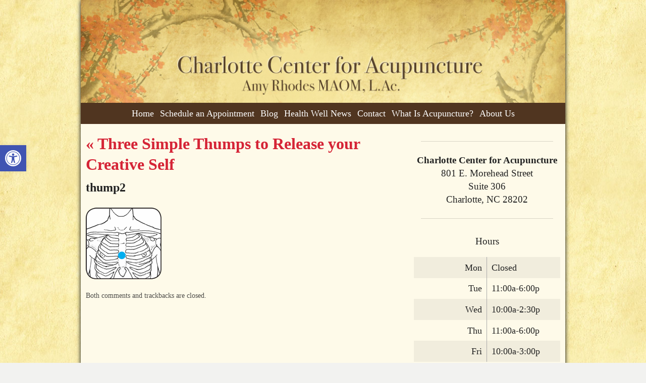

--- FILE ---
content_type: text/css
request_url: https://charlottecenterforacupuncture.com/wp-content/APW-Customization/custom-style.css?ver=6.8.3
body_size: 434
content:
/* CUSTOM STYLES FOR CLIENT'S SITE */

/* BACKGROUND */
body {
	background:none;
	background-color: #f2f2f0;
	background-image: url(headers/parchment-bg.jpg);
	background-repeat: repeat;
}

/* MAIN COLUMN BACKGROUND */
#wrapper{
	background:none;
	background-color:#fefae9;
	background-image:url(headers/parchment-main.jpg);
	background-position: bottom left;
	background-repeat: no-repeat;
	box-shadow: 0px 1px 8px #000;
}

/* LINK COLOR */
a:link, a:visited {
	color:#d52436;
}
a:hover, a:active {
	color: #06C;
}

/* SIDE COLUMN BACKGROUND */
#sidebar {
	background-color: #fefae9;
}
/* SIDEBAR DIVIDER COLOR */

.divider {
	border-bottom: #888;
}

/* MAIN BANNER IMAGE */
#branding {
	background-image:url(headers/parchment-plum.jpg);
	height:200px;
}

/* DARK/BOLD COLOR FOR MENU & BUTTONS */
#footbutton a,
.edit-link a,
#nav,
#search,
ul.menu>li>a,
ul.sub-menu,
.widget_ns_mailchimp,
.seasonal-tabs a.current,
.navigation p a,
.page-link a,
.WWT_tabs li a.current,
#apwFlashy,
#QandA h2.current,
.navi a.active {
	background-color: #503520;
	color: #fff ;
}

/* BUTTON HOVER COLOR */
#footbutton a:hover,
.edit-link a:hover,
.seasonal-tabs a:hover,
.navigation p a:hover,
.page-link a:hover,
.WWT_tabs li a:hover,
.navi a:hover {
	background-color: #06C;
	color: #fff;
}

/* CALL-TO-ACTION WIDGET BG COLOR */
#apwContact a {
	background-color: #C30;
}
/* CALL-TO-ACTION WIDGET TEXT COLOR */
#apwFlashy a, #apwContact a {
	color:#fff;
}
/* CALL-TO-ACTION WIDGET HOVER COLOR */
#apwContact a:hover, #apwContact a:active {
	background-color: #F90;
}
#search {
	top: 0px;
	display: none;
}
